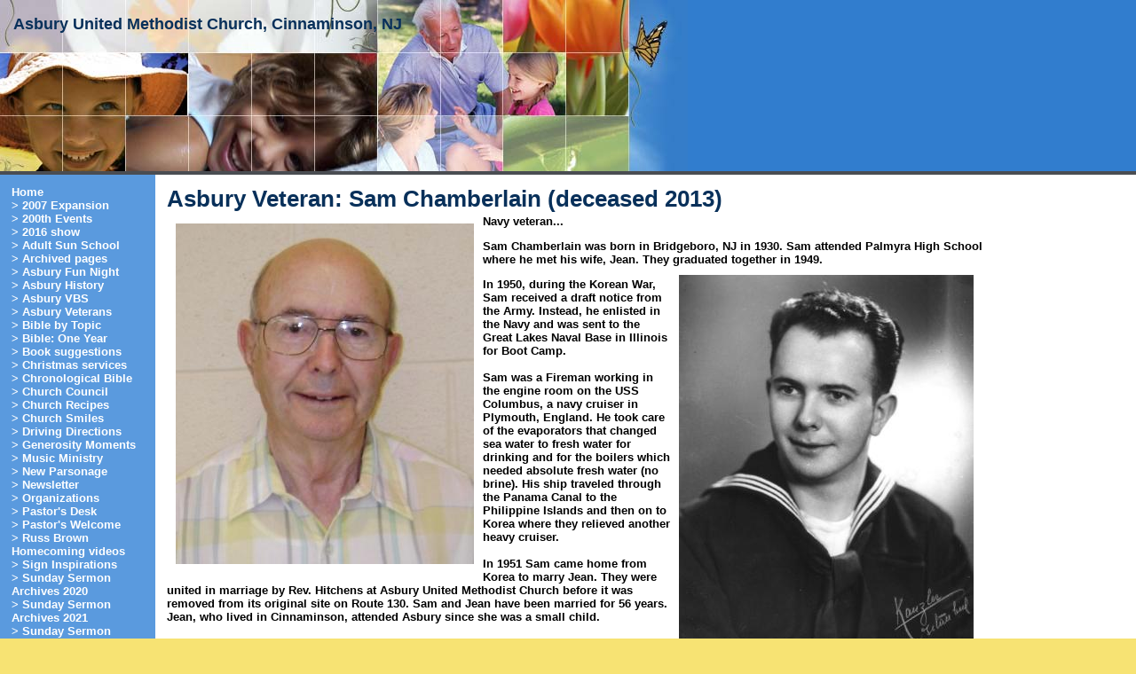

--- FILE ---
content_type: text/html
request_url: http://myasburyumc.com/templates/System/details.asp?id=35036&PID=585127
body_size: 5458
content:

<!DOCTYPE html PUBLIC "-//W3C//DTD XHTML 1.0 Transitional//EN" "http://www.w3.org/TR/xhtml1/DTD/xhtml1-transitional.dtd">
<html xmlns="http://www.w3.org/1999/xhtml">
<head>
<meta http-equiv="content-type" content="text/html; charset=utf-8" />
<title>Asbury Veteran: Sam Chamberlain</title>
<link rel="shortcut icon" href="/clientimages/35036/favicon.ico" type="image/x-icon" />
<script type="text/javascript"><!--
document.open();document.write('<scr'+'ipt type="text/javascript" src="/common/javascript/v2.js"></scr'+'ipt>');document.write('<scr'+'ipt type="text/javascript" src="/common/javascript/debabel.js"></scr'+'ipt>');document.close();var siteID='35036';var siteName='Asbury United Methodist Church, Cinnaminson, NJ';var userID='0';var userName='Guest';var said=5;var tokenid='299014428';var query='id=35036&PID=585127';var host='http://myasburyumc.com';var ssl='https://eridan.websrvcs.com';var referer='';var design='System';//-->
</script>
<script type="text/javascript">var ancestors = [585127];</script>
<!--[if lt IE 7]><script type="text/javascript" src="/templates/system/dynamic-menu.js"></script><![endif]-->
<style type="text/css" media="screen">
@import "/templates/system/framework.css";#menu ul ul a{height:1%;}#menu ul li{position:relative;}#menu ul li:hover > ul,#submenu ul li:hover > ul{display:block;}#menu ul ul{display:none;position:absolute;text-align:left;z-index:100;width:13em;}#menu ul ul li{width:100%;}#menu ul ul{top:0em;left:100%;}#menu ul ul ul{top:0em;left:100%;font-size:1em;padding-top:0px;}#submenu ul ul li{padding-left:10px;}</style>
<style type="text/css" media="screen">body{background-color:#F7E373;font-family:Arial;}#content{background-color:#ffffff;}#masthead{background-color:#317DCE;background-image:url(/templates/system/sea/spr01/spr01bl/masthead.jpg);background-repeat:no-repeat;border-bottom-color:#4A4D52;border-bottom-style:solid;border-bottom-width:4px;height:193px;}#site-name{color:#08305A;font-size:18px;font-weight:bold;left:15px;top:17px;}#slogan{color:#08305A;font-size:14px;font-weight:bold;left:15px;top:37px;}#left-column{background-color:#5A9ADE;padding-top:1em;width:175px;}#footer{background-color:#638208;padding-top:1em;}h1{color:#08305A;}h2{color:#317DCE;}h3{color:#08305A;}h4{color:#317DCE;}h5{color:#08305A;}h6{color:#317DCE;}a{color:#317DCE;}#menu a{font-weight:bold;text-decoration:none;}#menu a:hover{color:#08305A;}#menu ul ul a{background-color:#5E9BD9;}#menu ul ul a:hover{background-color:#F7E373;color:#08305A;}#submenu a{color:#08305A;font-weight:bold;text-decoration:none;}#copyright{color:#ffffff;padding-bottom:1em;}#copyright a{color:#ffffff;text-decoration:none;}#submenu ul{padding-top:1em;}#left-column a{color:#ffffff;}#tools{margin-top:10px;}#left-column-content{padding-top:10px;}#login{margin-bottom:10px;}#left-column-content a{color:#000;}#menu ul ul ul{left:13em;}</style>
<style type="text/css" media="print">@import "/templates/system/print.css";</style>
</head>
<body>
<div id="site-content">
<div id="content">
<div id="header">

</div>

<div id="masthead">
<div id="site-name">Asbury United Methodist Church, Cinnaminson, NJ</div>
<div id="date-time">Thursday, January 22, 2026</div>
<div id="slogan"></div>
<div id="masthead-image"></div>	
</div>

<div id="columns">
<table cellpadding="0" cellspacing="0" border="0" width="100%">
<tr>
<td valign="top" id="left-column">
<div id="left-column-width">
<div id="menu"><ul><li id="skip-navigation"><a href="#main-content">Skip Navigation</a></li><li id="menu-link-home"><a href="/" class="LHome">Home</a></li><li class="L498791"><a href="/498791" class="L498791">> 2007 Expansion</a></li><li class="L841611"><a href="/841611" class="L841611">> 200th Events</a></li><li class="L1040904"><a href="/2016Holidaydinnerandshow" class="L1040904">> 2016 show</a></li><li class="L946588"><a href="/AsburyUMCAdultSundaySchool" class="L946588">> Adult Sun School</a></li><li class="L1019512"><a href="/Archivedpagesofinterest" class="L1019512">> Archived pages</a></li><li class="L394882"><a href="/394882" class="L394882">> Asbury Fun Night</a></li><li class="L354952"><a href="/354952" class="L354952">> Asbury History</a><ul><li><a href="/354951" class="L354951">> Asbury History - 1812 Anniversary Historical Document</a></li></ul></li><li class="L1018035"><a href="/AsburyVBS" class="L1018035">> Asbury VBS</a></li><li class="L585128"><a href="/585128" class="L585128">> Asbury Veterans</a></li><li class="L394177"><a href="/394177" class="L394177">> Bible by Topic</a></li><li class="L394175"><a href="/394175" class="L394175">> Bible: One Year </a></li><li class="L982837"><a href="/Christianbooksuggestions" class="L982837">> Book suggestions</a></li><li class="L1019510"><a href="/Christmasservices" class="L1019510">> Christmas services</a></li><li class="L394178"><a href="/394178" class="L394178">> Chronological Bible</a></li><li class="L975161"><a href="/AsburyChurchCouncil" class="L975161">> Church Council</a></li><li class="L361580"><a href="/361580" class="L361580">> Church Recipes</a></li><li class="L358778"><a href="/358778" class="L358778">> Church Smiles</a><ul><li><a href="/457173" class="L457173">Church bulletin humor</a></li><li><a href="/443043" class="L443043">My Attorney</a></li><li><a href="/442761" class="L442761">Take my son</a></li><li><a href="/466083" class="L466083">The Fern and the Bamboo</a></li></ul></li><li class="L356305"><a href="/356305" class="L356305">> Driving Directions</a></li><li class="L1055052"><a href="/GenerosityMoments" class="L1055052">> Generosity Moments</a></li><li class="L352291"><a href="/352291" class="L352291">> Music Ministry</a></li><li class="L1012736"><a href="/Parsonagedraftplan" class="L1012736">> New Parsonage</a></li><li class="L870433"><a href="/AmbassadorNewsletter" class="L870433">> Newsletter</a></li><li class="L350094"><a href="/350094" class="L350094">> Organizations</a><ul><li><a href="/350273" class="L350273">Asbury Missions</a></li><li><a href="/353194" class="L353194">Asbury Seniors</a></li><li><a href="/352428" class="L352428">Bible Study Groups</a></li><li><a href="/351832" class="L351832">Family Ministries at Asbury UMC</a></li><li><a href="/350115" class="L350115">UMM - Asbury United Methodist Men</a></li><li><a href="/350113" class="L350113">UMW - Asbury United Methodist Women</a></li></ul></li><li class="L354881"><a href="/354881" class="L354881">> Pastor's Desk</a></li><li class="L354879"><a href="/354879" class="L354879">> Pastor's Welcome</a></li><li class="L1069556"><a href="/RussBrownHomecomingvideos" class="L1069556">> Russ Brown Homecoming videos</a></li><li class="L363350"><a href="/363350" class="L363350">> Sign Inspirations</a></li><li class="L1066583"><a href="/SundaySermons2020" class="L1066583">> Sunday Sermon Archives 2020</a></li><li class="L1069762"><a href="/SundaySermonArchives2021628508" class="L1069762">> Sunday Sermon Archives 2021</a></li><li class="L1071499"><a href="/SundaySermonArchives2022" class="L1071499">> Sunday Sermon Archives 2022</a></li><li class="L354426"><a href="/354426" class="L354426">> Testimonials</a><ul><li><a href="/473502" class="L473502">Randy's Testimonial</a></li></ul></li><li class="L1019509"><a href="/UMMCookingdemos" class="L1019509">> UMM Cooking demos</a></li><li class="L387186"><a href="/387186" class="L387186">> Web contacts</a></li><li class="L1039855"><a href="/Videooftheweek" class="L1039855">> Weekly Video</a></li><li class="L1071473"><a href="/AsburyChristmas2021" class="L1071473">Asbury Christmas 2021</a></li><li class="L1070851"><a href="/OpeningTeamReports" class="L1070851">Opening Team Reports</a></li><li class="L1069674"><a href="/RELAYarticleAsbury" class="L1069674">RELAY article: Asbury</a></li><li id="menu-link-album" class="album"><a href="/templates/default.asp?id=35036&amp;PG=album" class="album">> Asbury Photos</a></li><li id="menu-link-xcast" class="xcast"><a href="/templates/default.asp?id=35036&amp;PG=xcast" class="xcast">Asbury Updates</a></li><li id="menu-link-events" class="events"><a href="/templates/default.asp?id=35036&amp;PG=events" class="events">Calendar</a></li><li id="menu-link-contact-us" class="LContact"><a href="/templates/default.asp?id=35036&amp;PG=contact" class="LContact">Contact Us</a></li></ul><div id="FFMenuBgFix" class="clear"></div></div>
<div id="tools"><a href="/templates/default.asp?id=35036&amp;PG=search" id="tools-search-link" class="TipSearchSite" title="Search this site."><img src="/common/images/clear.gif" width="24" height="24" class="TipSearchSite" alt="Search this site." id="tools-search-image"/></a><a href="/templates/default.asp?id=35036&amp;PG=siteindex" id="tools-sitemap-link" title="View the site map."><img src="/common/images/clear.gif" width="24" height="24" class="LnkSiteMap" alt="View the site map." id="tools-sitemap-image"/></a><form id="emailThisPage" method="post" action="/templates/System/details.asp?id=35036&amp;PG=ePage" onsubmit="sendContents();return false;"><div><input type="hidden" name="PageLink" value="http://myasburyumc.com/templates/default.asp?id=35036&amp;PID=585127" /><input type="hidden" name="PageContents" /><input type="image" src="/common/images/clear.gif" class="TipEmailPage" alt="Email this page to a friend." title="Email this page to a friend." id="tools-email-image"/></div></form><a href="http://www.facebook.com/groups/133375580054705/?fref%3Dts" id="tools-facebook-link" title="Visit us on Facebook." onclick="window.open(this.href);return false;"><img src="/common/images/clear.gif" width="24" height="24" class="LnkFacebook" alt="Visit us on Facebook." id="tools-facebook-image"/></a></div>
<div id="left-column-content">

</div>
</div>
</td>

<td valign="top" id="center-column">
<a name="main-content"></a>
<div id="center-column-content">
<div id="bodyCopy"><h1 class="page-title">Asbury Veteran: Sam Chamberlain (deceased 2013)</h1><p><b>Navy veteran...<img width="336" vspace="10" hspace="10" height="384" align="left" alt="" src="/clientimages/35036/asburyveterans/samchamberlain072008compr.jpg" /></b></p>
<p><b>Sam Chamberlain was born in Bridgeboro, NJ in 1930. Sam attended Palmyra High School where he met his wife, Jean. They graduated together in 1949.</b><img width="332" vspace="10" hspace="10" height="448" align="right" alt="" src="/clientimages/35036/asburyveterans/samchamberlainservicephotocompr.jpg" /></p>
<div><b>In 1950, during the Korean War, Sam received a draft notice from the Army. Instead, he enlisted in the Navy and was sent to the Great Lakes Naval Base in Illinois for Boot Camp.</b></div>
<div><b>&nbsp;</b></div>
<div><b>Sam was a Fireman working in the engine room on the USS Columbus, a navy cruiser in Plymouth, England. He took care of the evaporators that changed sea water to fresh water for drinking and for the boilers which needed absolute fresh water (no brine). His ship traveled through the Panama Canal to the Philippine Islands and then on to Korea where they relieved another heavy cruiser.</b></div>
<div><b>&nbsp;</b></div>
<div><b>In 1951 Sam came home from Korea to marry Jean. They were united in marriage by Rev. Hitchens at Asbury United Methodist Church before it was removed from its original site on Route 130. Sam and Jean have been married for 56 years. Jean, who lived in Cinnaminson, attended Asbury since she was a small child.</b></div>
<div><b>&nbsp;</b></div>
<div><b>After a short leave, Sam returned to duty in the Mediterranean and Europe. Jean remained stateside in their Pennsauken home where they lived for 43 years. They have three sons - Barry, Steven and Sam. Barry, the oldest was born in 1953 while Sam was in Barcelona, Spain.</b></div>
<div><b>&nbsp;</b></div>
<div><b>Sam did not see Barry until he was 13 weeks old.</b></div>
<div><b>&nbsp;</b></div>
<div><b>Discharged in 1954 as a Second Class Petty Officer and a Second Class Machinist Mate, Sam continued working in construction until retirement in 1989. He and Jean presently live in Maple Shade.</b></div>
<div>&nbsp;</div>
<div><b>This photo of Sam (...the one with the wavy head full of hair) was taken February 18, 1951 in Istanbul, Turkey.</b></div>
<p>&nbsp;</p></div>
</div>
</td>

<td valign="top" id="right-column">
<div id="right-column-width">
<div id="submenu"></div>
<div id="right-column-content">

</div>
</div>
</td>
</tr>
</table>
<div class="clear"></div>
</div><!-- END CONTENT -->

<div id="footer">
<div id="footer-content">
<div id="copyright"> <a href="http://e-zekiel.com">Church Website by E-zekiel</a></div>
</div>
</div>
</div>
</div><!-- END WRAPPER -->
<script type="text/javascript">var _gaq = _gaq || [];_gaq.push(['_setAccount', 'UA-731910-1']);_gaq.push(['_trackPageview']);(function(){var ga = document.createElement('script');ga.type = 'text/javascript'; ga.async = true; ga.src = ('https:' == document.location.protocol ? 'https://ssl' : 'http://www') + '.google-analytics.com/ga.js'; var s = document.getElementsByTagName('script')[0]; s.parentNode.insertBefore(ga, s);})();</script><noscript> </noscript>
</body>
</html>